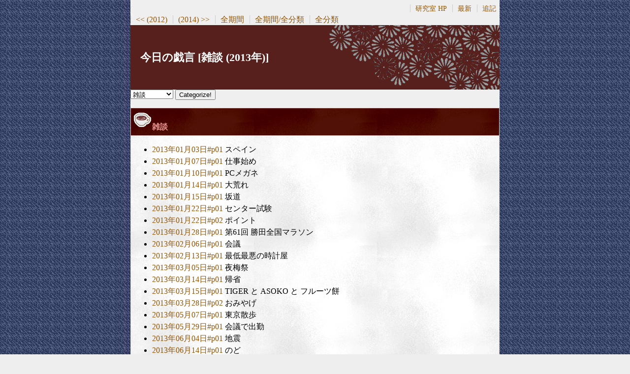

--- FILE ---
content_type: text/html; charset=UTF-8; charset=UTF-8
request_url: https://www.icc.ac.jp/maa/tdiary/?year=2013;category=%E9%9B%91%E8%AB%87
body_size: 17757
content:
<!DOCTYPE HTML PUBLIC "-//W3C//DTD HTML 4.01 Transitional//EN">
<html lang="ja-JP">
<head>
	<meta charset="UTF-8">
	<meta name="generator" content="tDiary 5.3.0">
	<meta name="viewport" content="width=device-width,initial-scale=1">
	<meta name="author" content="maa">
	<link rev="made" href="mailto:maa@icc.ac.jp">
	<link rel="index" title="研究室 HP" href="https://www.icc.ac.jp/maa/">
	<link rel="start" title="最新" href="./">
	<link rel="shortcut icon" href="https://www.icc.ac.jp/maa/tdiary/favicon.ico">
	<meta property="og:title" content="今日の戯言">
<meta property="og:image" content="https://www.icc.ac.jp/maa/tdiary/icons/blog_banner.png">
<meta property="og:type" content="website">
<meta property="og:description" content="今日の戯言を徒然なく書き綴っています。">
<meta property="og:url" content="https://www.icc.ac.jp/maa/tdiary/">
	<meta name="description" content="今日の戯言を徒然なく書き綴っています。">
	<link rel="stylesheet" href="theme/base.css" media="all">
	<link rel="stylesheet" href="theme/hatena_japanese/hatena_japanese.css" title="hatena_japanese" media="all">
	<meta http-equiv-"X-UA-Compatible" content="IE=edge"/>
	<script type="text/x-mathjax-config">
		MathJax.Hub.Config({
			tex2jax: {
				inlineMath: [ ['$','$'] ],
				displayMath: [ ['$$','$$'] ],
				processEscapes: true
			}
		});
	</script>
	<script type="text/javascript" async
	src="https://cdnjs.cloudflare.com/ajax/libs/mathjax/2.7.1/MathJax.js?config=TeX-AMS_CHTML">
	</script>
	<script src="//ajax.googleapis.com/ajax/libs/jquery/3.4.1/jquery.min.js"></script>
	<script src="js/00default.js?5.3.020260122" ></script>
	<script src="js/amazon.js?5.3.020260122" ></script>
		<script><!--
		$tDiary.style = 'wiki';
		//-->
		</script>
	<title>今日の戯言</title>
	
	<link rel="alternate" type="application/rss+xml" title="RSS" href="https://www.icc.ac.jp/maa/tdiary/index.rdf">
		<style type="text/css"><!--
			div.section pre, div.commentbody a {
				white-space: -moz-pre-wrap;
				white-space: -pre-wrap;
				white-space: -o-pre-wrap;
				white-space: pre-wrap;
				word-wrap: break-word;
			}
		--></style>
</head>
<body>
<div class="whole-content">

<div class="adminmenu">
<span class="adminmenu"><a href="https://www.icc.ac.jp/maa/">研究室 HP</a></span>
<span class="adminmenu"><a href="./">最新</a></span>
<span class="adminmenu"><a href="update.fcgi" rel="nofollow">追記</a></span>
</div>
<span class="adminmenu"><a href="./?category=%E9%9B%91%E8%AB%87;year=2012">&lt;&lt; (2012)</a></span>
<span class="adminmenu"><a href="./?category=%E9%9B%91%E8%AB%87;year=2014">(2014) &gt;&gt;</a></span>
<span class="adminmenu"><a href="./?category=%E9%9B%91%E8%AB%87">全期間</a></span>
<span class="adminmenu"><a href="./?category=ALL">全期間/全分類</a></span>
<span class="adminmenu"><a href="./?category=ALL;year=2013">全分類</a></span>

<h1>今日の戯言 [雑談 (2013年)]</h1>
<form method="get" action="./"><div>
	<select name="category">
		<option value="ALL">ALL</option>
		<option value="Debian">Debian</option>
		<option value="PC">PC</option>
		<option value="TeX">TeX</option>
		<option value="クルマ">クルマ</option>
		<option value="プラレール">プラレール</option>
		<option value="写真">写真</option>
		<option value="地震">地震</option>
		<option value="基本情報">基本情報</option>
		<option value="大学">大学</option>
		<option value="本">本</option>
		<option value="統計学">統計学</option>
		<option value="雑談" selected>雑談</option>

	</select>
	<input type="hidden" name="year" value="2013">
	<input type="submit" value="Categorize!">
</div></form>

<hr class="sep">
<div class="category day">
	<h2><span class="title"><img class="category" src="./icons/icon-gourmet-cafe.png" alt="雑談"><a href="./?category=%E9%9B%91%E8%AB%87;year=2013">雑談</a></span></h2>
	<div class="body">
		<ul class="category">
			<li><a href="./?date=20130103#p01" title="年末は 12/25～1/1 までスペインに行っていました。 クリスマスも正月もあったもんじゃないって感じです。 スペインはなかなか良いところでした。  ">2013年01月03日#p01</a> スペイン</li>
			<li><a href="./?date=20130107#p01" title="月曜日は授業はないが、年始はいろいろと提出しなければならない事務的な書類もあるし、明日の授業の準備もあるので、今年初めて大学に出てきた。とりあえず庶務課に寄って、スペインのお土産などをお渡しし、研究室で書類をせっせと片づけた。書類を提出..">2013年01月07日#p01</a> 仕事始め</li>
			<li><a href="./?date=20130110#p01" title="昨日、ブルーライトをカットする度付きの眼鏡を作った。仕事中はこれをかけることにした。">2013年01月10日#p01</a> PCメガネ</li>
			<li><a href="./?date=20130114#p01" title="寒いと思ったらみぞれ交じりの雨やった。風も強いみたい。">2013年01月14日#p01</a> 大荒れ</li>
			<li><a href="./?date=20130115#p01" title="予想通り、昨日のみぞれや雪が夜のうちに凍ってしまって、朝の道路は異様な黒光りを見せていた。ちょっと迷ったが、いつも通りノーマルタイヤのクルマで出勤した。途中、大みかの台地へと向かう急な坂は、見るからに危なそうだったが、奥さんの AT 車..">2013年01月15日#p01</a> 坂道</li>
			<li><a href="./?date=20130122#p01" title="日曜日は大学入試センター試験の試験監督で疲れた。幸い、うちの大学では特に何もトラブルは起こらなかった。月曜日は講義がないのでゆっくり休んで、今日は朝から講義してきた。 午後からは辻先生の最終講義を聴いて、夕方からは辻先生お疲れ様パーティ..">2013年01月22日#p01</a> センター試験</li>
			<li><a href="./?date=20130122#p02" title="えきねっとからポイント期限のメールが来た。帰省時や旅行で JR を利用するときはいつもえきねっとで切符を買っているので、なにやらポイントが貯まっているようだった。何に使えるのか調べてみると、Suicaポイントに交換できるようだった。さら..">2013年01月22日#p02</a> ポイント</li>
			<li><a href="./?date=20130128#p01" title="昨日は勝田マラソンの日だった。朝から家の周辺はランナー達で大混雑。新聞によると 18,164人 だったそうだ。朝 10:30 のスタートを見に行った。商店街と駅前通り（昭和通り）の角辺りで見ていると、いつまでもランナーが途切れない。昭和..">2013年01月28日#p01</a> 第61回 勝田全国マラソン</li>
			<li><a href="./?date=20130206#p01" title="今日は1日雪が降り 10 cm 積もるという予報だったが、午前中小雪が舞う程度でまったく積もらなかった。なので朝からクルマで出勤した。 午後から合同教授会があったのだが、会議中にスマホやケータイ達が一斉に警報音をあげだした。津波注意報だ..">2013年02月06日#p01</a> 会議</li>
			<li><a href="./?date=20130213#p01" title="あるお気に入りの腕時計の電池が切れたので、ちょっと前から機会があれば電池交換してもらおうと、鞄に入れて持ち歩いていた。 先日の日曜日に水戸をぶらぶらしようと京成百貨店の方向へ歩いていたら、駅からそう遠くないところに「電池交換、バンド半額..">2013年02月13日#p01</a> 最低最悪の時計屋</li>
			<li><a href="./?date=20130305#p01" title="先週の土曜日、入試業務が終わってから偕楽園の夜梅祭に行ってきた。ちょっと寒くて開花もまだこれからだったが、大勢の人で賑わっていた。  ">2013年03月05日#p01</a> 夜梅祭</li>
			<li><a href="./?date=20130314#p01" title="正月に帰省できなかったので、春休みを利用してちょっと帰ってきた。今回初めて茨城空港から神戸空港に飛んでみた。せっかくなので神戸観光をしてから有馬温泉に一泊して、翌日は宝塚によって宝塚歌劇「オーシャンズ11」を観劇してから大阪に帰った。も..">2013年03月14日#p01</a> 帰省</li>
			<li><a href="./?date=20130315#p01" title="大阪に帰った時に奥さんにせかされて、今話題の場所をはしごしてきた。心斎橋に最近できた格安おしゃれ雑貨店の Tiger Copenhagen と ASOKO。それと老舗和菓子屋の 松竹堂。雑貨屋はどちらも超満員で、ASOKO は入店整理券..">2013年03月15日#p01</a> TIGER と ASOKO と フルーツ餅</li>
			<li><a href="./?date=20130328#p02" title="川上先生にミックスナッツの缶をもらった。">2013年03月28日#p02</a> おみやげ</li>
			<li><a href="./?date=20130507#p01" title="今回の連休は、3月に帰省ついでの大阪～神戸旅行もあったことだし、ちょっと東京にショッピングに行くことになった。ただし泊りがけ。 kitteうろうろ、銀座うろうろ、お台場うろうろ、お台場で1泊。日本科学未来館うろうろ、六本木うろうろ、銀座..">2013年05月07日#p01</a> 東京散歩</li>
			<li><a href="./?date=20130529#p01" title="今日水曜日は授業を入れていないので基本的に大学には来ないことにしているのだが、そんな個人的なことには一切関わりなく、入試関連の会議が言い渡されたので、仕方なく来ることにした。会議は夕方数十分で済みそうなものだが、わざわざ往復の時間をかけ..">2013年05月29日#p01</a> 会議で出勤</li>
			<li><a href="./?date=20130604#p01" title="今日はなんか嫌な感じの地震が多い。ここしばらくなかったのにな。">2013年06月04日#p01</a> 地震</li>
			<li><a href="./?date=20130614#p01" title="今週は喉の調子を崩して講義が大変だった。ここに来てようやく落ち着いてきた。">2013年06月14日#p01</a> のど</li>
			<li><a href="./?date=20130701#p01" title="サーバー OS バージョンアップから1週間。順調に動いているようである。もう心配はないだろう。そろそろ前期授業終了に向けて準備をしないと。">2013年07月01日#p01</a> 1週間経過</li>
			<li><a href="./?date=20130704#p01" title="今週は学生との面談（専任の教員が学科所属の学生を分担し、学生生活全般のアドバーザーとして面倒をみている）が8件入っていたのだが、内2件もすっぽかされた... 予定はこちらが指定した空き時間の中から、学生が選択した時間だ。こちらも暇ではな..">2013年07月04日#p01</a> すっぽかされて</li>
			<li><a href="./?date=20130709#p01" title="今日は午前中 1,2 限の授業の後は、合同教授会、学部教授会、学科会、教養教育改革タスクフォースと会議だらけ... おまけに昨日は学長選挙管理委員会の委員長にさせられてしまって、昨夜のうちに原案作って諸文書案を4枚作って、昼休みには学長..">2013年07月09日#p01</a> 会議×4</li>
			<li><a href="./?date=20130711#p01" title="ちょっとストレスがたまっているせいか、昨夜はあまり眠れなかった。なので「あまちゃん」は見逃した。2,3,5 と授業で 4 限目は研究室で突っ伏してた。でも眠れなかった... 帰りの運転が辛そうや...">2013年07月11日#p01</a> 寝不足</li>
			<li><a href="./?date=20130712#p01" title="今日も何かと忙しく、気が付けば授業の時間になっていて、5限、6限と終えたころには夜になっていた。もう、土日にちょっとでもやるしかないと思って、取り急ぎ持ち帰る資料を集めて帰宅した。だがさっき気づいた。月曜日も祝日で休みだった...火曜日..">2013年07月12日#p01</a> 祝日</li>
			<li><a href="./?date=20130713#p01" title="悲惨なのは嫌なので、大学に出てきて仕事をしている...">2013年07月13日#p01</a> 土曜日</li>
			<li><a href="./?date=20130716#p01" title="先週辺りから「学生による授業評価」が始まっていて、授業にマークシートの入った封筒を持っていくのを忘れないように注意していた。連休前に次は「7/16」の 1，2 限の授業が対象（実施日が封筒に印字されてある）であることを確認して帰ったので..">2013年07月16日#p01</a> 変則的な補講日</li>
			<li><a href="./?date=20130719#p01" title="5限6限と授業を終えるとさすがにくたびれる。金曜日のこの時間は、人気の少ない学内、人気の少ないシオン館の研究室で、ちょっとぐったりのんびりと休憩をとる。提出箱には学生のレポートが入っていたので、添削して返してあげないとな。持ち帰って月曜..">2013年07月19日#p01</a> 金曜日</li>
			<li><a href="./?date=20130726#p01" title="来週の月曜日で前期は終了。これまでに受け取った課題の整理と評価、レポートの添削、履修取り消し者情報の確認、期末試験の準備と忙しい。">2013年07月26日#p01</a> 期末</li>
			<li><a href="./?date=20130729#p01" title="今日はお昼前に出勤してきたのだが、レポート添削の提出トレーには5～6人のレポートが入っていた。提出日は木曜なので十分予想はしていたが、完成間際のレポートが多いので、それぞれ5～6枚のはある。添削が終わったものから返却のためにトレーに戻す..">2013年07月29日#p01</a> レポートの添削</li>
			<li><a href="./?date=20130803#p01" title="今日は土曜日なのに午後から試験監督（代行）。学生も大変だが私もそうなんです。">2013年08月03日#p01</a> 試験監督</li>
			<li><a href="./?date=20130814#p01" title="またひとつ歳をとってしまった...">2013年08月14日#p01</a> 加齢</li>
			<li><a href="./?date=20130819#p01" title="お盆前後は何かと忙しかったので、久しぶりの出勤になった。">2013年08月19日#p01</a> 久しぶりの出勤</li>
			<li><a href="./?date=20130826#p02" title="週末はイラッとしたことが続いたが、花火大会のよい一時もあった。  ">2013年08月26日#p02</a> 花火</li>
			<li><a href="./?date=20130903#p01" title="学生の夏休みはまだまだ続くのだが、私たちは今日あたりから本格的に忙しさが増してくる。">2013年09月03日#p01</a> 始動</li>
			<li><a href="./?date=20130909#p01" title="F科の4年生たちは国家試験に向けて頑張って勉強している。夏休みに勉強するかしないかで大きく結果が異なってくる。そんな訳で、そんな学生たちを支援すべく、ここのところ毎日朝から研修会が開かれている。今日は私が担当で、午前の最初と最後、午後の..">2013年09月09日#p01</a> 研修会（缶詰学習会）</li>
			<li><a href="./?date=20130918#p01" title="今日は朝から夕方まで、暫定全学教養課程センターの会議が入っている。これがなかなか難しい...">2013年09月18日#p01</a> 会議の一日</li>
			<li><a href="./?date=20130920#p01" title="今日から後期授業が始まった。">2013年09月20日#p01</a> 後期</li>
			<li><a href="./?date=20131108#p01" title="今日は夕方から授業なのだが、研究室の机に溜まった郵便物やらを整理して、宛名などの個人情報が書かれた文書はシュレッダーにかけてとやっていたら午後になり、kindle で買った本の領収書を請求するのに、カスタマーサービスに問い合わせるのに手..">2013年11月08日#p01</a> 雑用</li>
			<li><a href="./?date=20131114#p01" title="Kindle で買った 99 円の本（電子ブック）の領収書を請求したら、80 円の切手が貼られた封書で領収書が届いた。なんだか済まない気がした。">2013年11月14日#p01</a> 領収書</li>
			<li><a href="./?date=20131204#p01" title="今日は授業がない日なので、自宅で過ごそうと考えていたのだが、何やら仕事上の問題が生じたとメールが届き、どうやら私も相当それに噛んでいるようなので、急いで出勤することになった。出勤したはいいが、他の先生方が授業中やらでまった協議ができない..">2013年12月04日#p01</a> 急遽出勤</li>
			<li><a href="./?date=20131214#p01" title="今日は推薦とAOで来年度入学が決まっている高校生向けのプログラムのため、休日出勤。毎年この時期は、入試関連業務で休日出勤が多くて困る。">2013年12月14日#p01</a> 入学前教育プログラム</li>
			<li><a href="./?date=20131223#p01" title="今日は祝日、だが大学は振替授業日、しかし私は月曜の授業はないので、やっぱり休み。だけど、今年最後の授業日なので、出勤して雑用を済ます。">2013年12月23日#p01</a> 雑用</li>
		</ul>
	</div>
</div>

<hr class="sep">

<hr class="sep">

<div class="footer">
Generated by <a href="https://www.tdiary.org/">tDiary</a> version 5.3.0<br>
Powered by <a href="https://www.ruby-lang.org/">Ruby</a> version 3.3.8-p144

 with <a href="https://github.com/alphallc/ruby-fcgi-ng">ruby-fcgi-ng</a>

</div>
</div>
</body>
</html>


--- FILE ---
content_type: text/css
request_url: https://www.icc.ac.jp/maa/tdiary/theme/hatena_japanese/hatena_japanese.css
body_size: 5970
content:
@charset "utf-8";

/*== Japanese ==*/
/*==  大枠のレイアウト == */

body{
 margin:0px;
 padding:0px;
 text-align:center;
 width:auto;
 background:#EEEEEE url(bodybg.jpg) top center
}

table{
width:750px;
margin:auto;
}

table td table{
width:100%;
}

h1{
font-size:140%;
width:750px;
margin:0px auto;
padding:50px 0px;
text-indent:20px;
text-align:left;
color:#FFFFFF;
background:#57201C url(h1.gif) top right no-repeat;
}

body{
width:750px;
margin:0px auto;
padding:5px 0px;
text-align:left;
}

div.main {
width:520px;
margin:0px 5px;
padding:0px;
text-align:left;
float:left;
}

div.sidebar {
width:200px;
margin-right:5px;
padding:0px;
float:right;
}

img{
 border:0px;
}

/*==  前の日次の日 == */

div.calendar {
 text-align:left;
 padding:5px;
 color:#511206;;

 font-size:90%;
}

div.calendar a {
 color:#511206;;
}

div.calendar a:hover {
color:#F22C05;
text-decoration:underline;
}
/*==  1日全体 == */

div.day {
 padding-bottom:1px ;
 margin-bottom:10px;
 background:#FFFFFF url(body.jpg);
 line-height:150%;
 border:1px solid #CCCCCC;
}
/*==  タイトルの行 == */
h2 {
 font-size:100%;
 padding:5px;
 margin:0px;
 color:#FFFFFF;
 border-bottom:1px solid #CCCCCC;
 background:#511206 url(h2.jpg);
}

h2 a{
 color:#E3908E;
}

h2 a:link{
 color:#E3908E;
}

h2 a:visited{
 color:#E3908E;
}

h2 a .date{
 padding-right:5px;
}

h2 a.edit{
 font-size:90%;
 text-decoration:underline;
}

/*== タイトルを除いた1日の日記本文全体 ==*/
div.body {
 padding:0px;
 margin:0px 0px 0px 3px;
}



/*== 1記事全体== */
div.section{
 padding:10px;
 margin:3px;
 /*font-size:90%;*/
 line-height:150%;
 color:#333333;
}

div.section p{
 padding:0px;
 margin:5px;
}

.footnote{
 font-size:90%;
 margin-left:5px;
}

div.section p.sectionfooter { 
  text-align: right;
  margin-top: 1em;
}

/*== コメント全体==*/
div.comment{
 padding:5px;
 background:#F2E7DC;
 border:1px dotted #CCCCCC;
 margin:5px;
 font-size:90%;
}

/*== トラックバック全体==*/
div.refererlist{
 padding:5px;
 margin:5px;
 background:#F2E7DC;
 border:1px dotted #CCCCCC;
 font-size:90%;
}

/*== コメント・トラバタイトル部分==*/
div.caption{
 padding:0px;
 margin:0px;
}

/*== コメント内容部分== */
div.commentshort{
 padding:0px;
 margin:0px;
}

/*== コメント1つ== */
div.commentshort p{
 padding:0px;
 margin:1px 5px;
}

/*==コメントのテキストボックス==*/
div.commentshort textarea{
 width:350px;
}

/*== はてなモジュールの大枠 ==*/

div.hatena-module {
 padding:0px;
 margin:0px 0px 10px 0px;
 border:1px solid #CCCCCC
}

div.hatena-moduletitle{
 font-size:90%;
 padding:5px 5px 5px 5px;
 margin:0px;
 color:#FFFFFF;
 border-bottom:1px solid #CCCCCC;
 background:#511206 url(h2.jpg);
}

div.hatena-moduletitle a{
 color:#FFFFFF;
}

div.hatena-moduletitle a:visited{
 color:#FFFFFF;
}


.hatena-modulebody {
 padding:5px;
 font-size:90%;
 background:#FFFFFF url(body.jpg);
}

/*== はてなモジュールカレンダー ==*/

table.calendar{
text-align:center;
width:185px;
font-size:90%;
}

td.calendar-sunday{
color:red;
}

td.calendar-saturday{
color:blue;
}

td.calendar-day img{
 width:15px;
 height:15px;
 border:1px solid #CCCCCC;
}

/*== はてなモジュールリスト関連 ==*/

.hatena-modulebody ul {
 padding:0px;
 margin:0px;
 list-style-type:none;
}

.hatena-modulebody ul li {
 padding:8px 5px 7px 30px;
 margin:0px;
 border-bottom:1px dotted #CCCCCC;
 background:url(li.gif) no-repeat;
}

.hatena-modulebody ul li a {
 text-decoration:underline;
}

/*== 見出しの設定  ==*/

h3 {
font-size:100%;
margin:5px 10px 5px 0px;

}

div.day span.sanchor{
 padding:20px 0px 10px 30px;
 font-size:1px;
 color:#FFFFFF;
background:no-repeat url(h3.gif);

}

h4{
font-size:100%;
margin-left:10px;
padding:2px 5px 2px 7px;
border-left:5px solid #511206;
}

/* ==リンク色== */
a{
color:#915609;
text-decoration:none;
}

a:link{
color:#915609;
text-decoration:none;
}

a:visited {
color:#A96712;
text-decoration:none;
}

a:hover {
color:#F22C05;
text-decoration:underline;
}

a, a:link, a:visited, a:hover, {
word-break:break-all ;
word-wrap:break-word ;
}

/*== キーワード部分 ==*/
a.keyword {
}

a.keyword:link {
}

a.keyword:visited {
}

a.keyword:hover {
}

a.okeyword {
}


/*== 記事内の細かい部分 == */
div.section pre{
 padding:5px;
 border:1px solid #511206;
 background:#FFFFFF;
}

div.section blockquote{
 padding:5px;
 border:1px solid #511206;
 background:#F2E7DC;
}

div.section ul li{
}

div.day img.photo{
 float:right;
 margin:5px;
}



/*== 以下はてなモジュールの細かい部分 ==*/
ul.hatena-photo li {
 margin:3px;
 background:#FFFFFF;
 padding:1px;
 margin:0px;
}

img.hatena-fotolife {
}

.hatena-searchform {
 margin:5px;
 padding:0px;
}

div.adminmenu{
text-align:right;
font-size:90%;
margin:3px 0px 3px 0px;
}

span.adminmenu a{
padding-left:10px;
padding-right:7px;
border-left:1px solid #CCCCCC;
}

.hatena-rss{
}

/*== はまぞうリンク ==*/
div.hatena-asin-detail{
 margin:3px;
 padding:3px;
 border:1px solid #CCCCCC;
}

.hatena-asin-detail-info{
 margin:5px;
}

.hatena-asin-detail-info ul{
list-style:none;
}


.hatena-asin-detail-image{
 float:left;
 margin-right:5px;
}

.hatena-asin-detail-title{
 margin:5px;
 font-weight:bold;
}

.hatena-asin-detail-foot{
 clear:both;
}

/*== フッター ==*/

.footer{
 clear:both;
 margin:5px;
 font-size:90%;
}

/*== Adsense ==*/
.ad{
}

/*== Clock ==*/
.hatena-clock{
}

/*== アンケートモジュール ==*/
.hatena-question-detail{
width:90%;
text-align:left;
border:1px solid #CCCCCC;
font-size:90%;
}

.hatena-question-detail-title{
padding:5px;

}

.hatena-question-detail-label{
width:30%;
padding:5px;
border-top:1px dashed #CCCCCC;
}

.hatena-question-detail-value{
width:65%;
padding:5px;
border-top:1px dashed #CCCCCC;
}

/*== プロフィール ==*/
.hatena-profile{
}

.hatena-profile-image{
}

.hatena-profile-id{
}

.hatena-profile-body{
}

hr.sep { display: none; }
